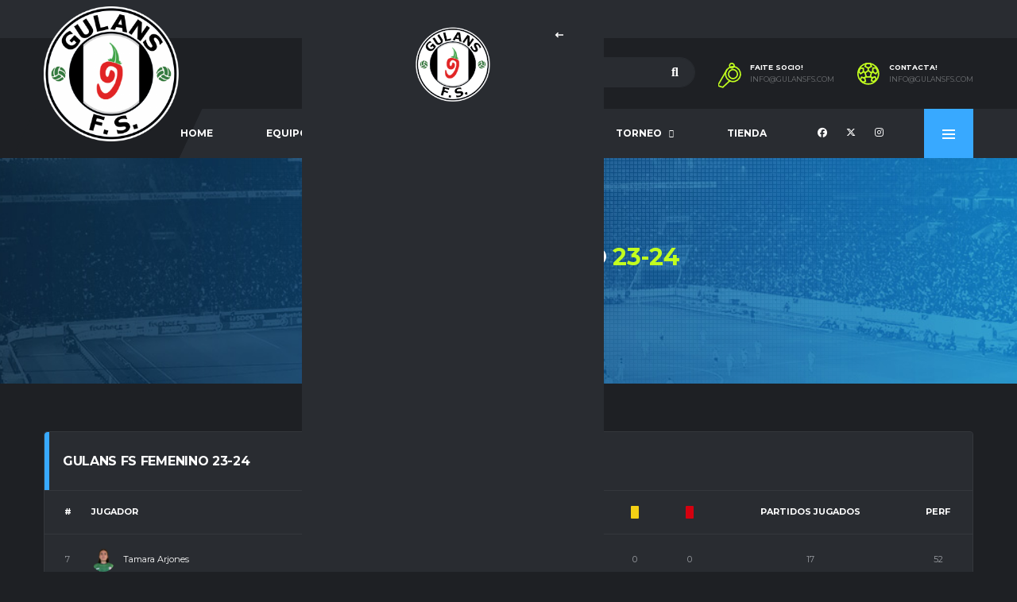

--- FILE ---
content_type: text/html; charset=UTF-8
request_url: https://gulansfs.com/list/gulans-fs-femenino-23-24/
body_size: 18956
content:
<!DOCTYPE html>
<html dir="ltr" lang="es" xmlns:og="http://opengraphprotocol.org/schema/" xmlns:fb="http://www.facebook.com/2008/fbml" prefix="og: https://ogp.me/ns#">
<head>
<meta charset="UTF-8">
<meta http-equiv="X-UA-Compatible" content="IE=edge">
<meta name="viewport" content="width=device-width, initial-scale=1, shrink-to-fit=no">
<link rel="profile" href="http://gmpg.org/xfn/11">

<title>Gulans FS Femenino 23-24 - Gulans FS</title>

		<!-- All in One SEO 4.8.7 - aioseo.com -->
	<meta name="robots" content="max-image-preview:large" />
	<meta name="author" content="admin"/>
	<link rel="canonical" href="https://gulansfs.com/list/gulans-fs-femenino-23-24/" />
	<meta name="generator" content="All in One SEO (AIOSEO) 4.8.7" />
		<meta property="og:locale" content="es_ES" />
		<meta property="og:site_name" content="Gulans FS - Guláns Fútbol Sala" />
		<meta property="og:type" content="article" />
		<meta property="og:title" content="Gulans FS Femenino 23-24 - Gulans FS" />
		<meta property="og:url" content="https://gulansfs.com/list/gulans-fs-femenino-23-24/" />
		<meta property="article:published_time" content="2023-08-17T12:22:20+00:00" />
		<meta property="article:modified_time" content="2023-08-17T12:22:20+00:00" />
		<meta name="twitter:card" content="summary_large_image" />
		<meta name="twitter:title" content="Gulans FS Femenino 23-24 - Gulans FS" />
		<script type="application/ld+json" class="aioseo-schema">
			{"@context":"https:\/\/schema.org","@graph":[{"@type":"BreadcrumbList","@id":"https:\/\/gulansfs.com\/list\/gulans-fs-femenino-23-24\/#breadcrumblist","itemListElement":[{"@type":"ListItem","@id":"https:\/\/gulansfs.com#listItem","position":1,"name":"Home","item":"https:\/\/gulansfs.com","nextItem":{"@type":"ListItem","@id":"https:\/\/gulansfs.com\/league\/senior-femenino-segunda-autonomica-f-s\/#listItem","name":"SENIOR FEMENINO - SEGUNDA FUTGAL F.S"}},{"@type":"ListItem","@id":"https:\/\/gulansfs.com\/league\/senior-femenino-segunda-autonomica-f-s\/#listItem","position":2,"name":"SENIOR FEMENINO - SEGUNDA FUTGAL F.S","item":"https:\/\/gulansfs.com\/league\/senior-femenino-segunda-autonomica-f-s\/","nextItem":{"@type":"ListItem","@id":"https:\/\/gulansfs.com\/list\/gulans-fs-femenino-23-24\/#listItem","name":"Gulans FS Femenino 23-24"},"previousItem":{"@type":"ListItem","@id":"https:\/\/gulansfs.com#listItem","name":"Home"}},{"@type":"ListItem","@id":"https:\/\/gulansfs.com\/list\/gulans-fs-femenino-23-24\/#listItem","position":3,"name":"Gulans FS Femenino 23-24","previousItem":{"@type":"ListItem","@id":"https:\/\/gulansfs.com\/league\/senior-femenino-segunda-autonomica-f-s\/#listItem","name":"SENIOR FEMENINO - SEGUNDA FUTGAL F.S"}}]},{"@type":"Organization","@id":"https:\/\/gulansfs.com\/#organization","name":"Gulans FS","description":"Gul\u00e1ns F\u00fatbol Sala","url":"https:\/\/gulansfs.com\/"},{"@type":"Person","@id":"https:\/\/gulansfs.com\/author\/admin\/#author","url":"https:\/\/gulansfs.com\/author\/admin\/","name":"admin","image":{"@type":"ImageObject","@id":"https:\/\/gulansfs.com\/list\/gulans-fs-femenino-23-24\/#authorImage","url":"https:\/\/secure.gravatar.com\/avatar\/1a9bfe2c25d9e9877a5d137bd1f905708ae3bac8b316a898a040d1e44c7a7c25?s=96&d=mm&r=g","width":96,"height":96,"caption":"admin"}},{"@type":"WebPage","@id":"https:\/\/gulansfs.com\/list\/gulans-fs-femenino-23-24\/#webpage","url":"https:\/\/gulansfs.com\/list\/gulans-fs-femenino-23-24\/","name":"Gulans FS Femenino 23-24 - Gulans FS","inLanguage":"es-ES","isPartOf":{"@id":"https:\/\/gulansfs.com\/#website"},"breadcrumb":{"@id":"https:\/\/gulansfs.com\/list\/gulans-fs-femenino-23-24\/#breadcrumblist"},"author":{"@id":"https:\/\/gulansfs.com\/author\/admin\/#author"},"creator":{"@id":"https:\/\/gulansfs.com\/author\/admin\/#author"},"datePublished":"2023-08-17T12:22:20+00:00","dateModified":"2023-08-17T12:22:20+00:00"},{"@type":"WebSite","@id":"https:\/\/gulansfs.com\/#website","url":"https:\/\/gulansfs.com\/","name":"Gulans FS","description":"Gul\u00e1ns F\u00fatbol Sala","inLanguage":"es-ES","publisher":{"@id":"https:\/\/gulansfs.com\/#organization"}}]}
		</script>
		<!-- All in One SEO -->

<link rel="preconnect" href="https://fonts.googleapis.com"><link rel="preconnect" href="https://fonts.gstatic.com" crossorigin><link rel='dns-prefetch' href='//fonts.googleapis.com' />
<link rel='preconnect' href='https://fonts.gstatic.com' crossorigin />
<link rel="alternate" type="application/rss+xml" title="Gulans FS &raquo; Feed" href="https://gulansfs.com/feed/" />
<link rel="alternate" type="application/rss+xml" title="Gulans FS &raquo; Feed de los comentarios" href="https://gulansfs.com/comments/feed/" />
<link rel="alternate" title="oEmbed (JSON)" type="application/json+oembed" href="https://gulansfs.com/wp-json/oembed/1.0/embed?url=https%3A%2F%2Fgulansfs.com%2Flist%2Fgulans-fs-femenino-23-24%2F" />
<link rel="alternate" title="oEmbed (XML)" type="text/xml+oembed" href="https://gulansfs.com/wp-json/oembed/1.0/embed?url=https%3A%2F%2Fgulansfs.com%2Flist%2Fgulans-fs-femenino-23-24%2F&#038;format=xml" />
		<!-- This site uses the Google Analytics by MonsterInsights plugin v9.8.0 - Using Analytics tracking - https://www.monsterinsights.com/ -->
		<!-- Nota: MonsterInsights no está actualmente configurado en este sitio. El dueño del sitio necesita identificarse usando su cuenta de Google Analytics en el panel de ajustes de MonsterInsights. -->
					<!-- No tracking code set -->
				<!-- / Google Analytics by MonsterInsights -->
		<style id='wp-img-auto-sizes-contain-inline-css'>
img:is([sizes=auto i],[sizes^="auto," i]){contain-intrinsic-size:3000px 1500px}
/*# sourceURL=wp-img-auto-sizes-contain-inline-css */
</style>
<link rel='stylesheet' id='sbi_styles-css' href='https://gulansfs.com/wp-content/plugins/instagram-feed/css/sbi-styles.min.css?ver=6.9.1' media='all' />
<style id='wp-emoji-styles-inline-css'>

	img.wp-smiley, img.emoji {
		display: inline !important;
		border: none !important;
		box-shadow: none !important;
		height: 1em !important;
		width: 1em !important;
		margin: 0 0.07em !important;
		vertical-align: -0.1em !important;
		background: none !important;
		padding: 0 !important;
	}
/*# sourceURL=wp-emoji-styles-inline-css */
</style>
<style id='wp-block-library-inline-css'>
:root{--wp-block-synced-color:#7a00df;--wp-block-synced-color--rgb:122,0,223;--wp-bound-block-color:var(--wp-block-synced-color);--wp-editor-canvas-background:#ddd;--wp-admin-theme-color:#007cba;--wp-admin-theme-color--rgb:0,124,186;--wp-admin-theme-color-darker-10:#006ba1;--wp-admin-theme-color-darker-10--rgb:0,107,160.5;--wp-admin-theme-color-darker-20:#005a87;--wp-admin-theme-color-darker-20--rgb:0,90,135;--wp-admin-border-width-focus:2px}@media (min-resolution:192dpi){:root{--wp-admin-border-width-focus:1.5px}}.wp-element-button{cursor:pointer}:root .has-very-light-gray-background-color{background-color:#eee}:root .has-very-dark-gray-background-color{background-color:#313131}:root .has-very-light-gray-color{color:#eee}:root .has-very-dark-gray-color{color:#313131}:root .has-vivid-green-cyan-to-vivid-cyan-blue-gradient-background{background:linear-gradient(135deg,#00d084,#0693e3)}:root .has-purple-crush-gradient-background{background:linear-gradient(135deg,#34e2e4,#4721fb 50%,#ab1dfe)}:root .has-hazy-dawn-gradient-background{background:linear-gradient(135deg,#faaca8,#dad0ec)}:root .has-subdued-olive-gradient-background{background:linear-gradient(135deg,#fafae1,#67a671)}:root .has-atomic-cream-gradient-background{background:linear-gradient(135deg,#fdd79a,#004a59)}:root .has-nightshade-gradient-background{background:linear-gradient(135deg,#330968,#31cdcf)}:root .has-midnight-gradient-background{background:linear-gradient(135deg,#020381,#2874fc)}:root{--wp--preset--font-size--normal:16px;--wp--preset--font-size--huge:42px}.has-regular-font-size{font-size:1em}.has-larger-font-size{font-size:2.625em}.has-normal-font-size{font-size:var(--wp--preset--font-size--normal)}.has-huge-font-size{font-size:var(--wp--preset--font-size--huge)}.has-text-align-center{text-align:center}.has-text-align-left{text-align:left}.has-text-align-right{text-align:right}.has-fit-text{white-space:nowrap!important}#end-resizable-editor-section{display:none}.aligncenter{clear:both}.items-justified-left{justify-content:flex-start}.items-justified-center{justify-content:center}.items-justified-right{justify-content:flex-end}.items-justified-space-between{justify-content:space-between}.screen-reader-text{border:0;clip-path:inset(50%);height:1px;margin:-1px;overflow:hidden;padding:0;position:absolute;width:1px;word-wrap:normal!important}.screen-reader-text:focus{background-color:#ddd;clip-path:none;color:#444;display:block;font-size:1em;height:auto;left:5px;line-height:normal;padding:15px 23px 14px;text-decoration:none;top:5px;width:auto;z-index:100000}html :where(.has-border-color){border-style:solid}html :where([style*=border-top-color]){border-top-style:solid}html :where([style*=border-right-color]){border-right-style:solid}html :where([style*=border-bottom-color]){border-bottom-style:solid}html :where([style*=border-left-color]){border-left-style:solid}html :where([style*=border-width]){border-style:solid}html :where([style*=border-top-width]){border-top-style:solid}html :where([style*=border-right-width]){border-right-style:solid}html :where([style*=border-bottom-width]){border-bottom-style:solid}html :where([style*=border-left-width]){border-left-style:solid}html :where(img[class*=wp-image-]){height:auto;max-width:100%}:where(figure){margin:0 0 1em}html :where(.is-position-sticky){--wp-admin--admin-bar--position-offset:var(--wp-admin--admin-bar--height,0px)}@media screen and (max-width:600px){html :where(.is-position-sticky){--wp-admin--admin-bar--position-offset:0px}}

/*# sourceURL=wp-block-library-inline-css */
</style><style id='global-styles-inline-css'>
:root{--wp--preset--aspect-ratio--square: 1;--wp--preset--aspect-ratio--4-3: 4/3;--wp--preset--aspect-ratio--3-4: 3/4;--wp--preset--aspect-ratio--3-2: 3/2;--wp--preset--aspect-ratio--2-3: 2/3;--wp--preset--aspect-ratio--16-9: 16/9;--wp--preset--aspect-ratio--9-16: 9/16;--wp--preset--color--black: #000000;--wp--preset--color--cyan-bluish-gray: #abb8c3;--wp--preset--color--white: #ffffff;--wp--preset--color--pale-pink: #f78da7;--wp--preset--color--vivid-red: #cf2e2e;--wp--preset--color--luminous-vivid-orange: #ff6900;--wp--preset--color--luminous-vivid-amber: #fcb900;--wp--preset--color--light-green-cyan: #7bdcb5;--wp--preset--color--vivid-green-cyan: #00d084;--wp--preset--color--pale-cyan-blue: #8ed1fc;--wp--preset--color--vivid-cyan-blue: #0693e3;--wp--preset--color--vivid-purple: #9b51e0;--wp--preset--gradient--vivid-cyan-blue-to-vivid-purple: linear-gradient(135deg,rgb(6,147,227) 0%,rgb(155,81,224) 100%);--wp--preset--gradient--light-green-cyan-to-vivid-green-cyan: linear-gradient(135deg,rgb(122,220,180) 0%,rgb(0,208,130) 100%);--wp--preset--gradient--luminous-vivid-amber-to-luminous-vivid-orange: linear-gradient(135deg,rgb(252,185,0) 0%,rgb(255,105,0) 100%);--wp--preset--gradient--luminous-vivid-orange-to-vivid-red: linear-gradient(135deg,rgb(255,105,0) 0%,rgb(207,46,46) 100%);--wp--preset--gradient--very-light-gray-to-cyan-bluish-gray: linear-gradient(135deg,rgb(238,238,238) 0%,rgb(169,184,195) 100%);--wp--preset--gradient--cool-to-warm-spectrum: linear-gradient(135deg,rgb(74,234,220) 0%,rgb(151,120,209) 20%,rgb(207,42,186) 40%,rgb(238,44,130) 60%,rgb(251,105,98) 80%,rgb(254,248,76) 100%);--wp--preset--gradient--blush-light-purple: linear-gradient(135deg,rgb(255,206,236) 0%,rgb(152,150,240) 100%);--wp--preset--gradient--blush-bordeaux: linear-gradient(135deg,rgb(254,205,165) 0%,rgb(254,45,45) 50%,rgb(107,0,62) 100%);--wp--preset--gradient--luminous-dusk: linear-gradient(135deg,rgb(255,203,112) 0%,rgb(199,81,192) 50%,rgb(65,88,208) 100%);--wp--preset--gradient--pale-ocean: linear-gradient(135deg,rgb(255,245,203) 0%,rgb(182,227,212) 50%,rgb(51,167,181) 100%);--wp--preset--gradient--electric-grass: linear-gradient(135deg,rgb(202,248,128) 0%,rgb(113,206,126) 100%);--wp--preset--gradient--midnight: linear-gradient(135deg,rgb(2,3,129) 0%,rgb(40,116,252) 100%);--wp--preset--font-size--small: 13px;--wp--preset--font-size--medium: 20px;--wp--preset--font-size--large: 36px;--wp--preset--font-size--x-large: 42px;--wp--preset--spacing--20: 0.44rem;--wp--preset--spacing--30: 0.67rem;--wp--preset--spacing--40: 1rem;--wp--preset--spacing--50: 1.5rem;--wp--preset--spacing--60: 2.25rem;--wp--preset--spacing--70: 3.38rem;--wp--preset--spacing--80: 5.06rem;--wp--preset--shadow--natural: 6px 6px 9px rgba(0, 0, 0, 0.2);--wp--preset--shadow--deep: 12px 12px 50px rgba(0, 0, 0, 0.4);--wp--preset--shadow--sharp: 6px 6px 0px rgba(0, 0, 0, 0.2);--wp--preset--shadow--outlined: 6px 6px 0px -3px rgb(255, 255, 255), 6px 6px rgb(0, 0, 0);--wp--preset--shadow--crisp: 6px 6px 0px rgb(0, 0, 0);}:where(.is-layout-flex){gap: 0.5em;}:where(.is-layout-grid){gap: 0.5em;}body .is-layout-flex{display: flex;}.is-layout-flex{flex-wrap: wrap;align-items: center;}.is-layout-flex > :is(*, div){margin: 0;}body .is-layout-grid{display: grid;}.is-layout-grid > :is(*, div){margin: 0;}:where(.wp-block-columns.is-layout-flex){gap: 2em;}:where(.wp-block-columns.is-layout-grid){gap: 2em;}:where(.wp-block-post-template.is-layout-flex){gap: 1.25em;}:where(.wp-block-post-template.is-layout-grid){gap: 1.25em;}.has-black-color{color: var(--wp--preset--color--black) !important;}.has-cyan-bluish-gray-color{color: var(--wp--preset--color--cyan-bluish-gray) !important;}.has-white-color{color: var(--wp--preset--color--white) !important;}.has-pale-pink-color{color: var(--wp--preset--color--pale-pink) !important;}.has-vivid-red-color{color: var(--wp--preset--color--vivid-red) !important;}.has-luminous-vivid-orange-color{color: var(--wp--preset--color--luminous-vivid-orange) !important;}.has-luminous-vivid-amber-color{color: var(--wp--preset--color--luminous-vivid-amber) !important;}.has-light-green-cyan-color{color: var(--wp--preset--color--light-green-cyan) !important;}.has-vivid-green-cyan-color{color: var(--wp--preset--color--vivid-green-cyan) !important;}.has-pale-cyan-blue-color{color: var(--wp--preset--color--pale-cyan-blue) !important;}.has-vivid-cyan-blue-color{color: var(--wp--preset--color--vivid-cyan-blue) !important;}.has-vivid-purple-color{color: var(--wp--preset--color--vivid-purple) !important;}.has-black-background-color{background-color: var(--wp--preset--color--black) !important;}.has-cyan-bluish-gray-background-color{background-color: var(--wp--preset--color--cyan-bluish-gray) !important;}.has-white-background-color{background-color: var(--wp--preset--color--white) !important;}.has-pale-pink-background-color{background-color: var(--wp--preset--color--pale-pink) !important;}.has-vivid-red-background-color{background-color: var(--wp--preset--color--vivid-red) !important;}.has-luminous-vivid-orange-background-color{background-color: var(--wp--preset--color--luminous-vivid-orange) !important;}.has-luminous-vivid-amber-background-color{background-color: var(--wp--preset--color--luminous-vivid-amber) !important;}.has-light-green-cyan-background-color{background-color: var(--wp--preset--color--light-green-cyan) !important;}.has-vivid-green-cyan-background-color{background-color: var(--wp--preset--color--vivid-green-cyan) !important;}.has-pale-cyan-blue-background-color{background-color: var(--wp--preset--color--pale-cyan-blue) !important;}.has-vivid-cyan-blue-background-color{background-color: var(--wp--preset--color--vivid-cyan-blue) !important;}.has-vivid-purple-background-color{background-color: var(--wp--preset--color--vivid-purple) !important;}.has-black-border-color{border-color: var(--wp--preset--color--black) !important;}.has-cyan-bluish-gray-border-color{border-color: var(--wp--preset--color--cyan-bluish-gray) !important;}.has-white-border-color{border-color: var(--wp--preset--color--white) !important;}.has-pale-pink-border-color{border-color: var(--wp--preset--color--pale-pink) !important;}.has-vivid-red-border-color{border-color: var(--wp--preset--color--vivid-red) !important;}.has-luminous-vivid-orange-border-color{border-color: var(--wp--preset--color--luminous-vivid-orange) !important;}.has-luminous-vivid-amber-border-color{border-color: var(--wp--preset--color--luminous-vivid-amber) !important;}.has-light-green-cyan-border-color{border-color: var(--wp--preset--color--light-green-cyan) !important;}.has-vivid-green-cyan-border-color{border-color: var(--wp--preset--color--vivid-green-cyan) !important;}.has-pale-cyan-blue-border-color{border-color: var(--wp--preset--color--pale-cyan-blue) !important;}.has-vivid-cyan-blue-border-color{border-color: var(--wp--preset--color--vivid-cyan-blue) !important;}.has-vivid-purple-border-color{border-color: var(--wp--preset--color--vivid-purple) !important;}.has-vivid-cyan-blue-to-vivid-purple-gradient-background{background: var(--wp--preset--gradient--vivid-cyan-blue-to-vivid-purple) !important;}.has-light-green-cyan-to-vivid-green-cyan-gradient-background{background: var(--wp--preset--gradient--light-green-cyan-to-vivid-green-cyan) !important;}.has-luminous-vivid-amber-to-luminous-vivid-orange-gradient-background{background: var(--wp--preset--gradient--luminous-vivid-amber-to-luminous-vivid-orange) !important;}.has-luminous-vivid-orange-to-vivid-red-gradient-background{background: var(--wp--preset--gradient--luminous-vivid-orange-to-vivid-red) !important;}.has-very-light-gray-to-cyan-bluish-gray-gradient-background{background: var(--wp--preset--gradient--very-light-gray-to-cyan-bluish-gray) !important;}.has-cool-to-warm-spectrum-gradient-background{background: var(--wp--preset--gradient--cool-to-warm-spectrum) !important;}.has-blush-light-purple-gradient-background{background: var(--wp--preset--gradient--blush-light-purple) !important;}.has-blush-bordeaux-gradient-background{background: var(--wp--preset--gradient--blush-bordeaux) !important;}.has-luminous-dusk-gradient-background{background: var(--wp--preset--gradient--luminous-dusk) !important;}.has-pale-ocean-gradient-background{background: var(--wp--preset--gradient--pale-ocean) !important;}.has-electric-grass-gradient-background{background: var(--wp--preset--gradient--electric-grass) !important;}.has-midnight-gradient-background{background: var(--wp--preset--gradient--midnight) !important;}.has-small-font-size{font-size: var(--wp--preset--font-size--small) !important;}.has-medium-font-size{font-size: var(--wp--preset--font-size--medium) !important;}.has-large-font-size{font-size: var(--wp--preset--font-size--large) !important;}.has-x-large-font-size{font-size: var(--wp--preset--font-size--x-large) !important;}
/*# sourceURL=global-styles-inline-css */
</style>

<style id='classic-theme-styles-inline-css'>
/*! This file is auto-generated */
.wp-block-button__link{color:#fff;background-color:#32373c;border-radius:9999px;box-shadow:none;text-decoration:none;padding:calc(.667em + 2px) calc(1.333em + 2px);font-size:1.125em}.wp-block-file__button{background:#32373c;color:#fff;text-decoration:none}
/*# sourceURL=/wp-includes/css/classic-themes.min.css */
</style>
<link rel='stylesheet' id='contact-form-7-css' href='https://gulansfs.com/wp-content/plugins/contact-form-7/includes/css/styles.css?ver=6.1.2' media='all' />
<link rel='stylesheet' id='dashicons-css' href='https://gulansfs.com/wp-includes/css/dashicons.min.css?ver=6.9' media='all' />
<link rel='stylesheet' id='sportspress-general-css' href='//gulansfs.com/wp-content/plugins/sportspress/assets/css/sportspress.css?ver=2.7.26' media='all' />
<link rel='stylesheet' id='sportspress-icons-css' href='//gulansfs.com/wp-content/plugins/sportspress/assets/css/icons.css?ver=2.7.26' media='all' />
<link rel='stylesheet' id='bootstrap-css' href='https://gulansfs.com/wp-content/themes/alchemists/assets/vendor/bootstrap/css/bootstrap.min.css?ver=4.5.3' media='all' />
<link rel='stylesheet' id='fontawesome-css' href='https://gulansfs.com/wp-content/themes/alchemists/assets/fonts/font-awesome/css/all.min.css?ver=6.6.0' media='all' />
<link rel='stylesheet' id='simpleicons-css' href='https://gulansfs.com/wp-content/themes/alchemists/assets/fonts/simple-line-icons/css/simple-line-icons.css?ver=2.4.0' media='all' />
<link rel='stylesheet' id='magnificpopup-css' href='https://gulansfs.com/wp-content/themes/alchemists/assets/vendor/magnific-popup/dist/magnific-popup.css?ver=1.1.0' media='all' />
<link rel='stylesheet' id='slick-css' href='https://gulansfs.com/wp-content/themes/alchemists/assets/vendor/slick/slick.css?ver=1.9.0' media='all' />
<link rel='stylesheet' id='alchemists-style-css' href='https://gulansfs.com/wp-content/themes/alchemists/assets/css/style-soccer.css?ver=4.6.1' media='all' />
<link rel='stylesheet' id='alchemists-info-css' href='https://gulansfs.com/wp-content/themes/alchemists/style.css?ver=4.6.1' media='all' />
<link rel='stylesheet' id='alchemists-sportspress-css' href='https://gulansfs.com/wp-content/themes/alchemists/assets/css/sportspress-soccer.css?ver=4.6.1' media='all' />
<link rel='stylesheet' id='alchemists-fonts-css' href='https://fonts.googleapis.com/css2?family=Source+Sans+3:wght@400;700&#038;family=Montserrat:wght@400;700&#038;display=swap' media='all' />
<link rel='stylesheet' id='df-compiled-css' href='https://gulansfs.com/wp-content/uploads/wp-scss-cache/df-compiled.css?ver=1759841281' media='all' />
<link rel='stylesheet' id='df-compiled-sportspress-css' href='https://gulansfs.com/wp-content/uploads/wp-scss-cache/df-compiled-sportspress.css?ver=1759841281' media='all' />
<link rel="preload" as="style" href="https://fonts.googleapis.com/css?family=Montserrat&#038;display=swap&#038;ver=1760618717" /><link rel="stylesheet" href="https://fonts.googleapis.com/css?family=Montserrat&#038;display=swap&#038;ver=1760618717" media="print" onload="this.media='all'"><noscript><link rel="stylesheet" href="https://fonts.googleapis.com/css?family=Montserrat&#038;display=swap&#038;ver=1760618717" /></noscript><style type="text/css"></style><script src="https://gulansfs.com/wp-includes/js/jquery/jquery.min.js?ver=3.7.1" id="jquery-core-js"></script>
<script src="https://gulansfs.com/wp-includes/js/jquery/jquery-migrate.min.js?ver=3.4.1" id="jquery-migrate-js"></script>
<script id="simple-likes-public-js-js-extra">
var simpleLikes = {"ajaxurl":"https://gulansfs.com/wp-admin/admin-ajax.php","like":"Like","unlike":"Unlike"};
//# sourceURL=simple-likes-public-js-js-extra
</script>
<script src="https://gulansfs.com/wp-content/plugins/alc-advanced-posts/post-like-system/js/simple-likes-public-min.js?ver=0.5" id="simple-likes-public-js-js"></script>
<link rel="https://api.w.org/" href="https://gulansfs.com/wp-json/" /><link rel="alternate" title="JSON" type="application/json" href="https://gulansfs.com/wp-json/wp/v2/lists/2153" /><link rel="EditURI" type="application/rsd+xml" title="RSD" href="https://gulansfs.com/xmlrpc.php?rsd" />
<meta name="generator" content="WordPress 6.9" />
<meta name="generator" content="SportsPress 2.7.26" />
<link rel='shortlink' href='https://gulansfs.com/?p=2153' />
<meta name="generator" content="Redux 4.5.8" /><!-- Custom CSS--><style type="text/css">
.header-logo__img {max-width:170px; width:170px;}.player-info__team-logo { opacity: 0.1; }.sponsors__item img { opacity: 0.2; }.sponsors__item img:hover { opacity: 1.0; }</style>
<link rel="canonical" href="https://gulansfs.com/list/gulans-fs-femenino-23-24/" />
<style type="text/css" id="breadcrumb-trail-css">.breadcrumbs .trail-browse,.breadcrumbs .trail-items,.breadcrumbs .trail-items li {display: inline-block;margin:0;padding: 0;border:none;background:transparent;text-indent: 0;}.breadcrumbs .trail-browse {font-size: inherit;font-style:inherit;font-weight: inherit;color: inherit;}.breadcrumbs .trail-items {list-style: none;}.trail-items li::after {content: "\002F";padding: 0 0.5em;}.trail-items li:last-of-type::after {display: none;}</style>
<meta name="generator" content="Powered by WPBakery Page Builder - drag and drop page builder for WordPress."/>
<meta name="generator" content="Powered by Slider Revolution 6.5.25 - responsive, Mobile-Friendly Slider Plugin for WordPress with comfortable drag and drop interface." />
<link rel="icon" href="https://gulansfs.com/wp-content/uploads/2022/10/cropped-ESCUDO-32x32.png" sizes="32x32" />
<link rel="icon" href="https://gulansfs.com/wp-content/uploads/2022/10/cropped-ESCUDO-192x192.png" sizes="192x192" />
<link rel="apple-touch-icon" href="https://gulansfs.com/wp-content/uploads/2022/10/cropped-ESCUDO-180x180.png" />
<meta name="msapplication-TileImage" content="https://gulansfs.com/wp-content/uploads/2022/10/cropped-ESCUDO-270x270.png" />
<script>function setREVStartSize(e){
			//window.requestAnimationFrame(function() {
				window.RSIW = window.RSIW===undefined ? window.innerWidth : window.RSIW;
				window.RSIH = window.RSIH===undefined ? window.innerHeight : window.RSIH;
				try {
					var pw = document.getElementById(e.c).parentNode.offsetWidth,
						newh;
					pw = pw===0 || isNaN(pw) || (e.l=="fullwidth" || e.layout=="fullwidth") ? window.RSIW : pw;
					e.tabw = e.tabw===undefined ? 0 : parseInt(e.tabw);
					e.thumbw = e.thumbw===undefined ? 0 : parseInt(e.thumbw);
					e.tabh = e.tabh===undefined ? 0 : parseInt(e.tabh);
					e.thumbh = e.thumbh===undefined ? 0 : parseInt(e.thumbh);
					e.tabhide = e.tabhide===undefined ? 0 : parseInt(e.tabhide);
					e.thumbhide = e.thumbhide===undefined ? 0 : parseInt(e.thumbhide);
					e.mh = e.mh===undefined || e.mh=="" || e.mh==="auto" ? 0 : parseInt(e.mh,0);
					if(e.layout==="fullscreen" || e.l==="fullscreen")
						newh = Math.max(e.mh,window.RSIH);
					else{
						e.gw = Array.isArray(e.gw) ? e.gw : [e.gw];
						for (var i in e.rl) if (e.gw[i]===undefined || e.gw[i]===0) e.gw[i] = e.gw[i-1];
						e.gh = e.el===undefined || e.el==="" || (Array.isArray(e.el) && e.el.length==0)? e.gh : e.el;
						e.gh = Array.isArray(e.gh) ? e.gh : [e.gh];
						for (var i in e.rl) if (e.gh[i]===undefined || e.gh[i]===0) e.gh[i] = e.gh[i-1];
											
						var nl = new Array(e.rl.length),
							ix = 0,
							sl;
						e.tabw = e.tabhide>=pw ? 0 : e.tabw;
						e.thumbw = e.thumbhide>=pw ? 0 : e.thumbw;
						e.tabh = e.tabhide>=pw ? 0 : e.tabh;
						e.thumbh = e.thumbhide>=pw ? 0 : e.thumbh;
						for (var i in e.rl) nl[i] = e.rl[i]<window.RSIW ? 0 : e.rl[i];
						sl = nl[0];
						for (var i in nl) if (sl>nl[i] && nl[i]>0) { sl = nl[i]; ix=i;}
						var m = pw>(e.gw[ix]+e.tabw+e.thumbw) ? 1 : (pw-(e.tabw+e.thumbw)) / (e.gw[ix]);
						newh =  (e.gh[ix] * m) + (e.tabh + e.thumbh);
					}
					var el = document.getElementById(e.c);
					if (el!==null && el) el.style.height = newh+"px";
					el = document.getElementById(e.c+"_wrapper");
					if (el!==null && el) {
						el.style.height = newh+"px";
						el.style.display = "block";
					}
				} catch(e){
					console.log("Failure at Presize of Slider:" + e)
				}
			//});
		  };</script>
<style id="alchemists_data-dynamic-css" title="dynamic-css" class="redux-options-output">.hero-unit{background-color:#27313b;background-repeat:no-repeat;background-attachment:inherit;background-position:center top;background-image:url('http://alchemists-wp.dan-fisher.com/soccer-dark/wp-content/themes/alchemists/assets/images/header_bg.jpg');background-size:cover;}body{background-color:#1e2024;}.footer-widgets{background-color:#191b1e;}</style><noscript><style> .wpb_animate_when_almost_visible { opacity: 1; }</style></noscript><style id='sportspress-style-inline-playerlist_6972902618cf6-inline-css'>
/* 
		Max width before this PARTICULAR table gets nasty
		This query will take effect for any screen smaller than 760px
		and also iPads specifically.
		*/
		@media 
		only screen and (max-width: 800px) {
		
			/* Force table to not be like tables anymore */
			table.playerlist_6972902618cf6, table.playerlist_6972902618cf6 thead, table.playerlist_6972902618cf6 tfoot, table.playerlist_6972902618cf6 tbody, table.playerlist_6972902618cf6 th, table.playerlist_6972902618cf6 td, table.playerlist_6972902618cf6 tr { 
				display: block; 
			}
			
			/* Hide table headers (but not display: none;, for accessibility) */
			table.playerlist_6972902618cf6 thead tr { 
				position: absolute;
				top: -9999px;
				left: -9999px;
			}

			/* Add subtle border to table rows */
			table.playerlist_6972902618cf6 tbody tr { 
				border-top: 1px solid rgba(0, 0, 0, 0.1);
			}

			.sp-data-table .data-number, .sp-data-table .data-rank {
				width: auto !important;
			}
			
			.sp-data-table th,
			.sp-data-table td {
				text-align: center !important;
			}
			
			table.playerlist_6972902618cf6 td { 
				/* Behave  like a "row" */
				border: none;
				position: relative;
				padding-left: 50%;
				vertical-align: middle;
			}
			
			table.playerlist_6972902618cf6 td:before { 
				/* Now like a table header */
				position: absolute;
				/* Label the data */
				content: attr(data-label);
				/* Top/left values mimic padding */
				top: 6px;
				left: 6px;
				width: 45%; 
				padding-right: 10px; 
				white-space: nowrap;
			}
		}
			
/*# sourceURL=sportspress-style-inline-playerlist_6972902618cf6-inline-css */
</style>
<link rel='stylesheet' id='rs-plugin-settings-css' href='https://gulansfs.com/wp-content/plugins/revslider/public/assets/css/rs6.css?ver=6.5.25' media='all' />
<style id='rs-plugin-settings-inline-css'>
#rs-demo-id {}
/*# sourceURL=rs-plugin-settings-inline-css */
</style>
</head>

<body class="wp-singular sp_list-template-default single single-sp_list postid-2153 wp-custom-logo wp-theme-alchemists sportspress sportspress-page template-soccer alc-is-activated wpb-js-composer js-comp-ver-6.9.0 vc_responsive">

	
				<div id="js-preloader-overlay" class="preloader-overlay">
				<div id="js-preloader" class="preloader" ></div>
			</div>
		
	<div class="site-wrapper">
		<div class="site-overlay"></div>

		
<div class="header-mobile clearfix" id="header-mobile">
	<div class="header-mobile__logo">
		<a href="https://gulansfs.com/" rel="home">
							<img src="https://gulansfs.com/wp-content/uploads/2022/10/ESCUDO-e1664927951626.png"  srcset="https://gulansfs.com/wp-content/uploads/2022/10/ESCUDO-e1664927951626.png 2x"  class="header-mobile__logo-img" alt="Gulans FS">
					</a>
	</div>
	<div class="header-mobile__inner">
		<a id="header-mobile__toggle" class="burger-menu-icon" href="#"><span class="burger-menu-icon__line"></span></a>

		<div class="header-mobile__secondary">
							<span class="header-mobile__search-icon" id="header-mobile__search-icon"></span>
			
						<span class="header-mobile-pushy-panel__toggle">
				<i class="fas fa-ellipsis-v"></i>
			</span>
					</div>
	</div>
</div>

			<!-- Header Desktop -->
			<header class="header header--layout-1">

				
<div class="header__top-bar clearfix">
	<div class="container">
		<div class="header__top-bar-inner">
					</div>

	</div>
</div>

	<div class="header__secondary">
		<div class="container">
			<div class="header__secondary-inner">

				
		<div class="header-search-form">
			<form action="https://gulansfs.com/" id="mobile-search-form" class="search-form">
				<input id="s" name="s" type="text" class="form-control header-mobile__search-control" value="" placeholder="¿Qué quieres buscar...?">
				<button type="submit" class="header-mobile__search-submit"><i class="fa fa-search"></i></button>
			</form>
		</div>
<ul class="info-block info-block--header">

		<li class="info-block__item info-block__item--contact-primary">

									<svg role="img" class="df-icon df-icon--whistle">
					<use xlink:href="https://gulansfs.com/wp-content/themes/alchemists/assets/images/icons-soccer.svg#whistle"/>
				</svg>
					
		<h6 class="info-block__heading">Faite Socio!</h6>
		<a class="info-block__link" href="mailto:info@gulansfs.com">
			info@gulansfs.com		</a>
	</li>
	
		<li class="info-block__item info-block__item--contact-secondary">

		
							<svg role="img" class="df-icon df-icon--soccer-ball">
					<use xlink:href="https://gulansfs.com/wp-content/themes/alchemists/assets/images/icons-soccer.svg#soccer-ball"/>
				</svg>
					
		<h6 class="info-block__heading">
			Contacta!		</h6>
		<a class="info-block__link" href="mailto:info@gulansfs.com">
			info@gulansfs.com		</a>
	</li>
	
	
</ul>

							</div>
		</div>
	</div>

<div class="header__primary">
	<div class="container">
		<div class="header__primary-inner">

			
<!-- Header Logo -->
<div class="header-logo">
	<a href="https://gulansfs.com/" rel="home">
					<img src="https://gulansfs.com/wp-content/uploads/2022/10/ESCUDO-e1664927951626.png"  srcset="https://gulansfs.com/wp-content/uploads/2022/10/ESCUDO-e1664927951626.png 2x"  class="header-logo__img" width="1200" height="1200" alt="Gulans FS">
			</a>
</div>
<!-- Header Logo / End -->

			<!-- Main Navigation -->
			<nav class="main-nav">
				<ul id="menu-primary-menu" class="main-nav__list"><li id="menu-item-588" class="menu-item menu-item-type-post_type menu-item-object-page menu-item-home no-mega-menu"><a class="menu-item-link"  href="https://gulansfs.com/">Home</a></li>
<li id="menu-item-1133" class="menu-item menu-item-type-custom menu-item-object-custom menu-item-has-children no-mega-menu"><a class="menu-item-link"  href="#">Equipos</a>
<ul class="main-nav__sub-0 ">
	<li id="menu-item-1585" class="menu-item menu-item-type-custom menu-item-object-custom menu-item-has-children"><a class="menu-item-link"  href="http://gulansfs.com/team/gulans-futbol-sala/">Masculino</a>
	<ul class="main-nav__sub-1 ">
		<li id="menu-item-1586" class="menu-item menu-item-type-custom menu-item-object-custom"><a class="menu-item-link"  href="http://gulansfs.com/team/gulans-futbol-sala/roster/">Plantilla</a></li>
		<li id="menu-item-1589" class="menu-item menu-item-type-custom menu-item-object-custom"><a class="menu-item-link"  href="http://gulansfs.com/team/gulans-futbol-sala/results/">Último Resultados</a></li>
		<li id="menu-item-1590" class="menu-item menu-item-type-custom menu-item-object-custom"><a class="menu-item-link"  href="http://gulansfs.com/team/gulans-futbol-sala/schedule/">Calendario</a></li>
	</ul>
</li>
	<li id="menu-item-1594" class="menu-item menu-item-type-custom menu-item-object-custom menu-item-has-children"><a class="menu-item-link"  href="http://gulansfs.com/team/gulans-futbol-sala-f/">Femenino</a>
	<ul class="main-nav__sub-1 ">
		<li id="menu-item-1595" class="menu-item menu-item-type-custom menu-item-object-custom"><a class="menu-item-link"  href="http://gulansfs.com/team/gulans-futbol-sala-f/roster/">Plantilla</a></li>
		<li id="menu-item-1597" class="menu-item menu-item-type-custom menu-item-object-custom"><a class="menu-item-link"  href="http://gulansfs.com/team/gulans-futbol-sala-f/results/">Últimos Resultados</a></li>
		<li id="menu-item-1598" class="menu-item menu-item-type-custom menu-item-object-custom"><a class="menu-item-link"  href="http://gulansfs.com/team/gulans-futbol-sala-f/schedule/">Calendario</a></li>
	</ul>
</li>
</ul>
</li>
<li id="menu-item-593" class="menu-item menu-item-type-custom menu-item-object-custom has-mega-menu"><a class="menu-item-link"  href="http://gulansfs.com/news/?posts_layout=3">Blog</a></li>
<li id="menu-item-1364" class="menu-item menu-item-type-post_type menu-item-object-page has-mega-menu"><a class="menu-item-link"  href="https://gulansfs.com/sponsors/">Patrocinadores</a></li>
<li id="menu-item-2109" class="menu-item menu-item-type-custom menu-item-object-custom menu-item-has-children no-mega-menu"><a class="menu-item-link"  href="#">Torneo</a>
<ul class="main-nav__sub-0 ">
	<li id="menu-item-2150" class="menu-item menu-item-type-post_type menu-item-object-page"><a class="menu-item-link"  href="https://gulansfs.com/vtorneo/">V Torneo</a></li>
	<li id="menu-item-2140" class="menu-item menu-item-type-post_type menu-item-object-page"><a class="menu-item-link"  href="https://gulansfs.com/2126-2/">Inscripción</a></li>
	<li id="menu-item-2111" class="menu-item menu-item-type-custom menu-item-object-custom"><a class="menu-item-link"  href="http://gulansfs.com/wp-content/uploads/2024/07/REGLAMENTO-TORNEO-FUTBOL-SALA-GULANS.pdf">Reglamento</a></li>
	<li id="menu-item-2120" class="menu-item menu-item-type-post_type menu-item-object-page"><a class="menu-item-link"  href="https://gulansfs.com/historial/">Historial</a></li>
</ul>
</li>
<li id="menu-item-2171" class="menu-item menu-item-type-custom menu-item-object-custom no-mega-menu"><a class="menu-item-link"  href="https://shop.gulansfs.com/">Tienda</a></li>
</ul>
				
<!-- Social Links -->
<ul class="social-links social-links--inline social-links--main-nav">
	<li class="social-links__item"><a href="https://www.facebook.com/gulansfs" class="social-links__link" data-toggle="tooltip" data-placement="bottom" title="Facebook" target="_blank"><i class="fab fa-facebook"></i></a></li><li class="social-links__item"><a href="https://twitter.com/gulansfs" class="social-links__link" data-toggle="tooltip" data-placement="bottom" title="Twitter" target="_blank"><i class="fab fa-x-twitter"></i></a></li><li class="social-links__item"><a href="https://www.instagram.com/gulansfs/" class="social-links__link" data-toggle="tooltip" data-placement="bottom" title="Instagram" target="_blank"><i class="fab fa-instagram"></i></a></li></ul>
<!-- Social Links / End -->

								<!-- Pushy Panel Toggle -->
				<a href="#" class="pushy-panel__toggle">
					<span class="pushy-panel__line"></span>
				</a>
				<!-- Pushy Panel Toggle / Eng -->
				
			</nav>
			<!-- Main Navigation / End -->

			
					</div>
	</div>
</div>

			</header>
			<!-- Header / End -->

			
<aside class="pushy-panel pushy-panel--dark">
	<div class="pushy-panel__inner">

				<header class="pushy-panel__header">
			<div class="pushy-panel__logo">
				<a href="https://gulansfs.com/" rel="home">
											<img src="https://gulansfs.com/wp-content/themes/alchemists/assets/images/soccer/logo.png" class="pushy-panel__logo-img" srcset="https://gulansfs.com/wp-content/themes/alchemists/assets/images/soccer/logo@2x.png 2x" alt="Gulans FS">
									</a>
			</div>
		</header>
		
		<div class="pushy-panel__content">

			
				<div class="sp-widget-align-none"><div id="sportspress-countdown-5" class="widget widget--side-panel widget_sportspress widget_countdown widget_sp_countdown"></div></div><div class="sp-widget-align-none"><div id="sportspress-countdown-4" class="widget widget--side-panel widget_sportspress widget_countdown widget_sp_countdown"></div></div>
			
		</div>
		<a href="#" class="pushy-panel__back-btn"></a>
	</div>
</aside>

<!-- Page Heading
================================================== -->
<div class="page-heading page-heading--has-bg">
	<div class="container">
		<div class="row">

			
				<div class="col-lg-10 offset-lg-1">
					<h2 class='page-heading__title'>Gulans FS Femenino 23-24</h2><nav role="navigation" aria-label="Breadcrumbs" class="breadcrumb-trail breadcrumbs" itemprop="breadcrumb"><ul class="trail-items" itemscope itemtype="http://schema.org/BreadcrumbList"><meta name="numberOfItems" content="2" /><meta name="itemListOrder" content="Ascending" /><li itemprop="itemListElement" itemscope itemtype="http://schema.org/ListItem" class="trail-item trail-begin"><a href="https://gulansfs.com/" rel="home" itemprop="item"><span itemprop="name">Home</span></a><meta itemprop="position" content="1" /></li><li itemprop="itemListElement" itemscope itemtype="http://schema.org/ListItem" class="trail-item trail-end"><span itemprop="item"><span itemprop="name">Gulans FS Femenino 23-24</span></span><meta itemprop="position" content="2" /></li></ul></nav>				</div>

					</div>
	</div>
</div>

<div class="site-content" id="content">
	<div class="container">
		<div class="row">

			<div id="primary" class="content-area col-lg-12">

				<div class="sp-section-content sp-section-content-content"></div><div class="sp-section-content sp-section-content-data"><div class="card card--has-table"><header class="card__header"><h4 class="sp-table-caption">Gulans FS Femenino 23-24</h4></header><div class="card__content sp-template sp-template-player-list"><div class="table-responsive sp-table-wrapper"><table class="table table--lg team-roster-table sp-player-list sp-data-table sp-sortable-table sp-responsive-table playerlist_6972902618cf6 sp-scrollable-table sp-paginated-table" data-sp-rows="10"><thead><tr><th class="data-number">#</th><th class="data-name">Jugador</th><th class="data-age">Edad</th><th class="data-mvp">MVP</th><th class="data-asistencias">Asistencias</th><th class="data-goals"><i class="sp-icon-soccerball" title="Gol" style="color:#ffffff !important"></i> </th><th class="data-yellowcards"><i class="sp-icon-card" title="Tarjeta Amarilla" style="color:#f4d014 !important"></i> </th><th class="data-redcards"><i class="sp-icon-card" title="Tarjeta Roja" style="color:#d4000f !important"></i> </th><th class="data-appearances">Partidos Jugados</th><th class="data-perf">Perf</th></tr></thead><tbody><tr class="odd"><td class="data-number" data-label="#">7</td><td class="data-name has-photo" data-label="Jugador"><a href="https://gulansfs.com/player/tamara-arjones/"><span class="player-photo"><img decoding="async" width="40" height="40" src="https://gulansfs.com/wp-content/uploads/1995/11/f4fa4b06-cd53-44be-bba1-b8443ac04843-1-e1763997868101-40x40.webp" class="attachment-alchemists_player-xxs size-alchemists_player-xxs wp-post-image" alt="" /></span><span class="player-name">Tamara Arjones</span></a></td><td class="data-age" data-label="Edad">30</td><td class="data-mvp" data-label="MVP">4</td><td class="data-asistencias" data-label="Asistencias">0</td><td class="data-goals" data-label="Gol">5</td><td class="data-yellowcards" data-label="Tarjeta Amarilla">0</td><td class="data-redcards" data-label="Tarjeta Roja">0</td><td class="data-appearances" data-label="Partidos Jugados">17</td><td class="data-perf" data-label="Perf">52</td></tr><tr class="even"><td class="data-number" data-label="#">8</td><td class="data-name has-photo" data-label="Jugador"><a href="https://gulansfs.com/player/tania-rodriguez/"><span class="player-photo"><img decoding="async" width="40" height="40" src="https://gulansfs.com/wp-content/uploads/1987/11/2c1bf1e9-6cea-40f9-a609-d93a22807243-PhotoRoom.png-PhotoRoom-e1704904668735-40x40.png" class="attachment-alchemists_player-xxs size-alchemists_player-xxs wp-post-image" alt="" /></span><span class="player-name">Tania Rodríguez</span></a></td><td class="data-age" data-label="Edad">38</td><td class="data-mvp" data-label="MVP">1</td><td class="data-asistencias" data-label="Asistencias">0</td><td class="data-goals" data-label="Gol">0</td><td class="data-yellowcards" data-label="Tarjeta Amarilla">0</td><td class="data-redcards" data-label="Tarjeta Roja">0</td><td class="data-appearances" data-label="Partidos Jugados">12</td><td class="data-perf" data-label="Perf">17</td></tr><tr class="odd"><td class="data-number" data-label="#">8</td><td class="data-name has-photo" data-label="Jugador"><a href="https://gulansfs.com/player/naila-dominguez/"><span class="player-photo"><img decoding="async" width="40" height="40" src="https://gulansfs.com/wp-content/uploads/2006/11/WhatsApp-Image-2025-01-25-at-20.19.46-Photoroom-e1738584272384-40x40.png" class="attachment-alchemists_player-xxs size-alchemists_player-xxs wp-post-image" alt="" /></span><span class="player-name">Naila Dominguez</span></a></td><td class="data-age" data-label="Edad">19</td><td class="data-mvp" data-label="MVP">4</td><td class="data-asistencias" data-label="Asistencias">0</td><td class="data-goals" data-label="Gol">0</td><td class="data-yellowcards" data-label="Tarjeta Amarilla">0</td><td class="data-redcards" data-label="Tarjeta Roja">0</td><td class="data-appearances" data-label="Partidos Jugados">16</td><td class="data-perf" data-label="Perf">36</td></tr><tr class="even"><td class="data-number" data-label="#">9</td><td class="data-name has-photo" data-label="Jugador"><a href="https://gulansfs.com/player/ursula-lago/"><span class="player-photo"><img loading="lazy" decoding="async" width="40" height="40" src="https://gulansfs.com/wp-content/uploads/2004/08/d4ab4f84-96cf-499f-bf55-8273f3c0aefc-PhotoRoom.png-PhotoRoom-e1704904474580-40x40.png" class="attachment-alchemists_player-xxs size-alchemists_player-xxs wp-post-image" alt="" /></span><span class="player-name">Ursula Lago</span></a></td><td class="data-age" data-label="Edad">21</td><td class="data-mvp" data-label="MVP">0</td><td class="data-asistencias" data-label="Asistencias">0</td><td class="data-goals" data-label="Gol">0</td><td class="data-yellowcards" data-label="Tarjeta Amarilla">0</td><td class="data-redcards" data-label="Tarjeta Roja">0</td><td class="data-appearances" data-label="Partidos Jugados">11</td><td class="data-perf" data-label="Perf">11</td></tr><tr class="odd"><td class="data-number" data-label="#">10</td><td class="data-name has-photo" data-label="Jugador"><a href="https://gulansfs.com/player/raquel-moure/"><span class="player-photo"><img loading="lazy" decoding="async" width="40" height="40" src="https://gulansfs.com/wp-content/uploads/1999/06/WhatsApp-Image-2025-01-25-at-20.19.55-Photoroom-e1738584445218-40x40.png" class="attachment-alchemists_player-xxs size-alchemists_player-xxs wp-post-image" alt="" /></span><span class="player-name">Raquel Moure</span></a></td><td class="data-age" data-label="Edad">26</td><td class="data-mvp" data-label="MVP">3</td><td class="data-asistencias" data-label="Asistencias">0</td><td class="data-goals" data-label="Gol">3</td><td class="data-yellowcards" data-label="Tarjeta Amarilla">0</td><td class="data-redcards" data-label="Tarjeta Roja">0</td><td class="data-appearances" data-label="Partidos Jugados">17</td><td class="data-perf" data-label="Perf">41</td></tr><tr class="even"><td class="data-number" data-label="#">11</td><td class="data-name has-photo" data-label="Jugador"><a href="https://gulansfs.com/player/noelia-lorenzo/"><span class="player-photo"><img loading="lazy" decoding="async" width="40" height="40" src="https://gulansfs.com/wp-content/uploads/1994/02/NOELIA-GUL-1-e1668643307716-40x40.png" class="attachment-alchemists_player-xxs size-alchemists_player-xxs wp-post-image" alt="" /></span><span class="player-name">Noelia Lorenzo</span></a></td><td class="data-age" data-label="Edad">31</td><td class="data-mvp" data-label="MVP">0</td><td class="data-asistencias" data-label="Asistencias">0</td><td class="data-goals" data-label="Gol">0</td><td class="data-yellowcards" data-label="Tarjeta Amarilla">0</td><td class="data-redcards" data-label="Tarjeta Roja">0</td><td class="data-appearances" data-label="Partidos Jugados">12</td><td class="data-perf" data-label="Perf">12</td></tr><tr class="odd"><td class="data-number" data-label="#">14</td><td class="data-name has-photo" data-label="Jugador"><a href="https://gulansfs.com/player/lara-porto/"><span class="player-photo"><img loading="lazy" decoding="async" width="40" height="40" src="https://gulansfs.com/wp-content/uploads/2001/07/WhatsApp-Image-2025-01-25-at-20.19.56-Photoroom-e1738584824810-40x40.png" class="attachment-alchemists_player-xxs size-alchemists_player-xxs wp-post-image" alt="" /></span><span class="player-name">Lara Porto</span></a></td><td class="data-age" data-label="Edad">24</td><td class="data-mvp" data-label="MVP">2</td><td class="data-asistencias" data-label="Asistencias">0</td><td class="data-goals" data-label="Gol">0</td><td class="data-yellowcards" data-label="Tarjeta Amarilla">0</td><td class="data-redcards" data-label="Tarjeta Roja">0</td><td class="data-appearances" data-label="Partidos Jugados">14</td><td class="data-perf" data-label="Perf">24</td></tr><tr class="even"><td class="data-number" data-label="#">15</td><td class="data-name has-photo" data-label="Jugador"><a href="https://gulansfs.com/player/noa-groba/"><span class="player-photo"><img loading="lazy" decoding="async" width="40" height="40" src="https://gulansfs.com/wp-content/uploads/2003/11/f4fa4b06-cd53-44be-bba1-b8443ac04843-e1763997575728-40x40.webp" class="attachment-alchemists_player-xxs size-alchemists_player-xxs wp-post-image" alt="" /></span><span class="player-name">Noa Groba</span></a></td><td class="data-age" data-label="Edad">22</td><td class="data-mvp" data-label="MVP">2</td><td class="data-asistencias" data-label="Asistencias">0</td><td class="data-goals" data-label="Gol">1</td><td class="data-yellowcards" data-label="Tarjeta Amarilla">0</td><td class="data-redcards" data-label="Tarjeta Roja">0</td><td class="data-appearances" data-label="Partidos Jugados">17</td><td class="data-perf" data-label="Perf">30</td></tr><tr class="odd"><td class="data-number" data-label="#">16</td><td class="data-name has-photo" data-label="Jugador"><a href="https://gulansfs.com/player/silvia-gonzalez/"><span class="player-photo"><img loading="lazy" decoding="async" width="40" height="40" src="https://gulansfs.com/wp-content/uploads/2002/08/WhatsApp-Image-2025-02-22-at-12.57.44-Photoroom-e1740500477831-40x40.png" class="attachment-alchemists_player-xxs size-alchemists_player-xxs wp-post-image" alt="" /></span><span class="player-name">Silvia González</span></a></td><td class="data-age" data-label="Edad">23</td><td class="data-mvp" data-label="MVP">1</td><td class="data-asistencias" data-label="Asistencias">1</td><td class="data-goals" data-label="Gol">1</td><td class="data-yellowcards" data-label="Tarjeta Amarilla">0</td><td class="data-redcards" data-label="Tarjeta Roja">0</td><td class="data-appearances" data-label="Partidos Jugados">16</td><td class="data-perf" data-label="Perf">26</td></tr><tr class="even"><td class="data-number" data-label="#">27</td><td class="data-name has-photo" data-label="Jugador"><a href="https://gulansfs.com/player/blanca-dominguez/"><span class="player-photo"><img loading="lazy" decoding="async" width="40" height="40" src="https://gulansfs.com/wp-content/uploads/2007/07/WhatsApp-Image-2025-03-25-at-18.52.41-Photoroom-e1759841689668-40x40.webp" class="attachment-alchemists_player-xxs size-alchemists_player-xxs wp-post-image" alt="" /></span><span class="player-name">Blanca Dominguez</span></a></td><td class="data-age" data-label="Edad">18</td><td class="data-mvp" data-label="MVP">0</td><td class="data-asistencias" data-label="Asistencias">0</td><td class="data-goals" data-label="Gol">0</td><td class="data-yellowcards" data-label="Tarjeta Amarilla">0</td><td class="data-redcards" data-label="Tarjeta Roja">0</td><td class="data-appearances" data-label="Partidos Jugados">13</td><td class="data-perf" data-label="Perf">13</td></tr></tbody></table></div></div></div></div>
			</div><!-- #primary -->

		</div>
	</div>
</div>


		<!-- Footer
		================================================== -->
		<footer id="footer" class="footer">

			
			
						<!-- Footer Widgets -->
			<div class="footer-widgets ">
				<div class="footer-widgets__inner">
					<div class="container">

						<div class="row">

							

							
																<div class="col-sm-6 col-lg-3">

																												
									<div class="footer-col-inner">
										<div id="contact-info-widget-1" class="widget widget--footer widget-contact-info"><div class="widget__content"></div><h4 class="widget__title">Contacto</h4><div class="widget__content">
				<div class="widget-contact-info__desc">
			<p>TLF: 654 65 94 29</p>
		</div>
				<div class="widget-contact-info__body info-block">

							<div class="info-block__item">
																		<svg role="img" class="df-icon df-icon--soccer-ball">
								<use xlink:href="https://gulansfs.com/wp-content/themes/alchemists/assets/images/icons-soccer.svg#soccer-ball"/>
							</svg>
											
											<h6 class="info-block__heading">Contacta</h6>
										<a class="info-block__link" href="mailto:info@gulansfs.com">info@gulansfs.com</a>
				</div>
			
							<div class="info-block__item">

																		<svg role="img" class="df-icon df-icon--whistle">
								<use xlink:href="https://gulansfs.com/wp-content/themes/alchemists/assets/images/icons-soccer.svg#whistle"/>
							</svg>
											
											<h6 class="info-block__heading">Hazte Socio!</h6>
										<a class="info-block__link" href="mailto:info@gulansfs.com">info@gulansfs.com</a>
				</div>
			
						<div class="info-block__item info-block__item--nopadding">
				<ul class="social-links">

										<li class="social-links__item">
						<a href="https://mobile.twitter.com/gulansfs" class="social-links__link" target="_blank"><i class="fab fa-facebook"></i> Facebook</a>
					</li>
					
										<li class="social-links__item">
						<a href="https://es-es.facebook.com/gulansfs/" class="social-links__link" target="_blank"><i class="fab fa-twitter"></i> Twitter</a>
					</li>
					
										<li class="social-links__item">
						<a href="https://www.instagram.com/gulansfs/?hl=es" class="social-links__link" target="_blank"><i class="fab fa-instagram"></i> Instagram</a>
					</li>
					
										
					
					
					
					
									</ul>
			</div>
					</div>


		</div></div>									</div>
								</div>
								
																<div class="col-sm-6 col-lg-3">
									<div class="footer-col-inner">
										<div id="recent-posts-widget-6" class="widget widget--footer recent-posts"><div class="widget__content"></div><h4 class="widget__title">Noticias Populares</h4><div class="widget__content">
		<div class="posts posts--simple-list">
			
<div class="posts__item posts__item--category-1 post-2717 post type-post status-publish format-standard has-post-thumbnail hentry category-sin-categoria">

		<figure class="posts__thumb posts__thumb--hover">
		<a href="https://gulansfs.com/gulans-fs-firma-una-goleada-y-se-coloca-segundo-en-la-tabla/">
			<img width="80" height="80" src="https://gulansfs.com/wp-content/uploads/2025/11/NEXT-1-80x80.png" class=" wp-post-image" alt="" decoding="async" loading="lazy" />		</a>
			</figure>
	
	<div class="posts__inner">

		<div class="posts__cat"><span class="label posts__cat-label posts__cat-label--category-1 category-sin-categoria">Sin categoría</span></div>
		<h6 class="posts__title posts__title--color-hover" title="GULÁNS FS FIRMA UNA GOLEADA Y SE COLOCA SEGUNDO EN LA TABLA"><a href="https://gulansfs.com/gulans-fs-firma-una-goleada-y-se-coloca-segundo-en-la-tabla/">GULÁNS FS FIRMA UNA GOLEADA Y SE COLOCA SEGUNDO EN LA TABLA</a></h6>
		<time datetime="2025-11-11T15:07:38+00:00" class="posts__date">
			11 de noviembre de 2025		</time>

		
	</div>

</div>

<div class="posts__item posts__item--category-1 post-2699 post type-post status-publish format-standard has-post-thumbnail hentry category-sin-categoria">

		<figure class="posts__thumb posts__thumb--hover">
		<a href="https://gulansfs.com/%f0%9f%9f%a2%e2%9a%ab-el-gulans-fs-encadena-su-tercera-victoria-consecutiva-y-se-mete-en-el-podio/">
			<img width="80" height="80" src="https://gulansfs.com/wp-content/uploads/2025/10/NEXT-80x80.png" class=" wp-post-image" alt="" decoding="async" loading="lazy" />		</a>
			</figure>
	
	<div class="posts__inner">

		<div class="posts__cat"><span class="label posts__cat-label posts__cat-label--category-1 category-sin-categoria">Sin categoría</span></div>
		<h6 class="posts__title posts__title--color-hover" title="🟢⚫ El Guláns FS encadena su tercera victoria consecutiva y se mete en el podio"><a href="https://gulansfs.com/%f0%9f%9f%a2%e2%9a%ab-el-gulans-fs-encadena-su-tercera-victoria-consecutiva-y-se-mete-en-el-podio/">🟢⚫ El Guláns FS encadena su tercera victoria consecutiva y se mete en el podio</a></h6>
		<time datetime="2025-10-31T10:03:17+00:00" class="posts__date">
			31 de octubre de 2025		</time>

		
	</div>

</div>

<div class="posts__item posts__item--category-1 post-2684 post type-post status-publish format-standard has-post-thumbnail hentry category-sin-categoria">

		<figure class="posts__thumb posts__thumb--hover">
		<a href="https://gulansfs.com/%f0%9f%9f%a2%e2%9a%ab-el-gulans-fs-logra-su-segunda-victoria-consecutiva-y-se-consolida-en-la-zona-alta/">
			<img width="80" height="80" src="https://gulansfs.com/wp-content/uploads/2025/10/Yellow-and-Black-Grunge-Match-Result-Instagram-Post-80x80.png" class=" wp-post-image" alt="" decoding="async" loading="lazy" />		</a>
			</figure>
	
	<div class="posts__inner">

		<div class="posts__cat"><span class="label posts__cat-label posts__cat-label--category-1 category-sin-categoria">Sin categoría</span></div>
		<h6 class="posts__title posts__title--color-hover" title="🟢⚫ El Guláns FS logra su segunda victoria consecutiva y se consolida en la zona alta"><a href="https://gulansfs.com/%f0%9f%9f%a2%e2%9a%ab-el-gulans-fs-logra-su-segunda-victoria-consecutiva-y-se-consolida-en-la-zona-alta/">🟢⚫ El Guláns FS logra su segunda victoria consecutiva y se consolida en la zona alta</a></h6>
		<time datetime="2025-10-22T08:17:30+00:00" class="posts__date">
			22 de octubre de 2025		</time>

		
	</div>

</div>
		</div>

		
		</div></div>									</div>
								</div>
								
																<div class="col-sm-6 col-lg-3">
									<div class="footer-col-inner">
										<div id="recent-posts-widget-7" class="widget widget--footer recent-posts"><div class="widget__content"></div><h4 class="widget__title">Noticias Recientes</h4><div class="widget__content">
		<div class="posts posts--simple-list">
			
<div class="posts__item posts__item--category-1 post-2717 post type-post status-publish format-standard has-post-thumbnail hentry category-sin-categoria">

		<figure class="posts__thumb posts__thumb--hover">
		<a href="https://gulansfs.com/gulans-fs-firma-una-goleada-y-se-coloca-segundo-en-la-tabla/">
			<img width="80" height="80" src="https://gulansfs.com/wp-content/uploads/2025/11/NEXT-1-80x80.png" class=" wp-post-image" alt="" decoding="async" loading="lazy" />		</a>
			</figure>
	
	<div class="posts__inner">

		<div class="posts__cat"><span class="label posts__cat-label posts__cat-label--category-1 category-sin-categoria">Sin categoría</span></div>
		<h6 class="posts__title posts__title--color-hover" title="GULÁNS FS FIRMA UNA GOLEADA Y SE COLOCA SEGUNDO EN LA TABLA"><a href="https://gulansfs.com/gulans-fs-firma-una-goleada-y-se-coloca-segundo-en-la-tabla/">GULÁNS FS FIRMA UNA GOLEADA Y SE COLOCA SEGUNDO EN LA TABLA</a></h6>
		<time datetime="2025-11-11T15:07:38+00:00" class="posts__date">
			11 de noviembre de 2025		</time>

		
	</div>

</div>

<div class="posts__item posts__item--category-1 post-2699 post type-post status-publish format-standard has-post-thumbnail hentry category-sin-categoria">

		<figure class="posts__thumb posts__thumb--hover">
		<a href="https://gulansfs.com/%f0%9f%9f%a2%e2%9a%ab-el-gulans-fs-encadena-su-tercera-victoria-consecutiva-y-se-mete-en-el-podio/">
			<img width="80" height="80" src="https://gulansfs.com/wp-content/uploads/2025/10/NEXT-80x80.png" class=" wp-post-image" alt="" decoding="async" loading="lazy" />		</a>
			</figure>
	
	<div class="posts__inner">

		<div class="posts__cat"><span class="label posts__cat-label posts__cat-label--category-1 category-sin-categoria">Sin categoría</span></div>
		<h6 class="posts__title posts__title--color-hover" title="🟢⚫ El Guláns FS encadena su tercera victoria consecutiva y se mete en el podio"><a href="https://gulansfs.com/%f0%9f%9f%a2%e2%9a%ab-el-gulans-fs-encadena-su-tercera-victoria-consecutiva-y-se-mete-en-el-podio/">🟢⚫ El Guláns FS encadena su tercera victoria consecutiva y se mete en el podio</a></h6>
		<time datetime="2025-10-31T10:03:17+00:00" class="posts__date">
			31 de octubre de 2025		</time>

		
	</div>

</div>

<div class="posts__item posts__item--category-1 post-2684 post type-post status-publish format-standard has-post-thumbnail hentry category-sin-categoria">

		<figure class="posts__thumb posts__thumb--hover">
		<a href="https://gulansfs.com/%f0%9f%9f%a2%e2%9a%ab-el-gulans-fs-logra-su-segunda-victoria-consecutiva-y-se-consolida-en-la-zona-alta/">
			<img width="80" height="80" src="https://gulansfs.com/wp-content/uploads/2025/10/Yellow-and-Black-Grunge-Match-Result-Instagram-Post-80x80.png" class=" wp-post-image" alt="" decoding="async" loading="lazy" />		</a>
			</figure>
	
	<div class="posts__inner">

		<div class="posts__cat"><span class="label posts__cat-label posts__cat-label--category-1 category-sin-categoria">Sin categoría</span></div>
		<h6 class="posts__title posts__title--color-hover" title="🟢⚫ El Guláns FS logra su segunda victoria consecutiva y se consolida en la zona alta"><a href="https://gulansfs.com/%f0%9f%9f%a2%e2%9a%ab-el-gulans-fs-logra-su-segunda-victoria-consecutiva-y-se-consolida-en-la-zona-alta/">🟢⚫ El Guláns FS logra su segunda victoria consecutiva y se consolida en la zona alta</a></h6>
		<time datetime="2025-10-22T08:17:30+00:00" class="posts__date">
			22 de octubre de 2025		</time>

		
	</div>

</div>
		</div>

		
		</div></div>									</div>
								</div>
								
								
							
						</div>
					</div>
				</div>

					<!-- Sponsors -->
			<div class="sponsors-container container">
			<div class="sponsors row justify-content-md-center sponsors--default">

									<div class="col-md-2 ml-auto">
						<h6 class="sponsors-title">Patrocinadores Principales</h6>
					</div>
				
									<div class="sponsors-logos-wrapper col-md-8 mr-auto">

						<div id="alc-sponsors-logos-697290261e697" class="sponsors-logos">
															<div class="sponsors__item">
																			<img src="https://gulansfs.com/wp-content/uploads/2023/11/bn_positivo_horizontalblanco-70x22.png" width="70" height="22" alt="">
																	</div>
															<div class="sponsors__item">
																			<img src="https://gulansfs.com/wp-content/uploads/2024/12/logo-reducido-70x25.png" width="70" height="25" alt="">
																	</div>
															<div class="sponsors__item">
																			<img src="https://gulansfs.com/wp-content/uploads/2022/10/republica-1-70x49.png" width="70" height="49" alt="">
																	</div>
															<div class="sponsors__item">
																			<img src="https://gulansfs.com/wp-content/uploads/2022/10/TESIS-e1664928423287-70x49.png" width="70" height="49" alt="">
																	</div>
															<div class="sponsors__item">
																			<img src="https://gulansfs.com/wp-content/uploads/2023/08/papagayo-68x70.png" width="68" height="70" alt="">
																	</div>
															<div class="sponsors__item">
																			<img src="https://gulansfs.com/wp-content/uploads/2023/08/galitruck-70x50.png" width="70" height="50" alt="">
																	</div>
													</div>

						
					</div>
					
			</div>
		</div>
		<!-- Sponsors / End -->
	
			</div>
			<!-- Footer Widgets / End -->
			
			<!-- Footer Secondary -->
			
				
					<div class="footer-secondary">
						<div class="container">
							<div class="footer-secondary__inner">
								<div class="row">
																		<div class="col-lg-4">
										<div class="footer-copyright">
											Gulans FS 2022   |   Todos los derechos reservados										</div>
									</div>
																		<div class="col-lg-8">
																			</div>
								</div>
							</div>
						</div>
					</div>

				
			<!-- Footer Secondary / End -->
			
		</footer>
		<!-- Footer / End -->

	</div><!-- .site-wrapper -->


		<script>
			window.RS_MODULES = window.RS_MODULES || {};
			window.RS_MODULES.modules = window.RS_MODULES.modules || {};
			window.RS_MODULES.waiting = window.RS_MODULES.waiting || [];
			window.RS_MODULES.defered = true;
			window.RS_MODULES.moduleWaiting = window.RS_MODULES.moduleWaiting || {};
			window.RS_MODULES.type = 'compiled';
		</script>
		<script type="speculationrules">
{"prefetch":[{"source":"document","where":{"and":[{"href_matches":"/*"},{"not":{"href_matches":["/wp-*.php","/wp-admin/*","/wp-content/uploads/*","/wp-content/*","/wp-content/plugins/*","/wp-content/themes/alchemists/*","/*\\?(.+)"]}},{"not":{"selector_matches":"a[rel~=\"nofollow\"]"}},{"not":{"selector_matches":".no-prefetch, .no-prefetch a"}}]},"eagerness":"conservative"}]}
</script>
	<script type="text/javascript">
		(function($){
			$(function() {
				// Highlight the last word in Page Heading
				$(".page-heading__title").html(function(){
					var text= $(this).text().trim().split(" ");
					var last = text.pop();
					return text.join(" ") + (text.length > 0 ? " <span class='highlight'>" + last + "</span>" : last);
				});
			});
		})(jQuery);
	</script>
	<!-- Instagram Feed JS -->
<script type="text/javascript">
var sbiajaxurl = "https://gulansfs.com/wp-admin/admin-ajax.php";
</script>
<script src="https://gulansfs.com/wp-includes/js/dist/hooks.min.js?ver=dd5603f07f9220ed27f1" id="wp-hooks-js"></script>
<script src="https://gulansfs.com/wp-includes/js/dist/i18n.min.js?ver=c26c3dc7bed366793375" id="wp-i18n-js"></script>
<script id="wp-i18n-js-after">
wp.i18n.setLocaleData( { 'text direction\u0004ltr': [ 'ltr' ] } );
//# sourceURL=wp-i18n-js-after
</script>
<script src="https://gulansfs.com/wp-content/plugins/contact-form-7/includes/swv/js/index.js?ver=6.1.2" id="swv-js"></script>
<script id="contact-form-7-js-translations">
( function( domain, translations ) {
	var localeData = translations.locale_data[ domain ] || translations.locale_data.messages;
	localeData[""].domain = domain;
	wp.i18n.setLocaleData( localeData, domain );
} )( "contact-form-7", {"translation-revision-date":"2025-09-30 06:27:56+0000","generator":"GlotPress\/4.0.1","domain":"messages","locale_data":{"messages":{"":{"domain":"messages","plural-forms":"nplurals=2; plural=n != 1;","lang":"es"},"This contact form is placed in the wrong place.":["Este formulario de contacto est\u00e1 situado en el lugar incorrecto."],"Error:":["Error:"]}},"comment":{"reference":"includes\/js\/index.js"}} );
//# sourceURL=contact-form-7-js-translations
</script>
<script id="contact-form-7-js-before">
var wpcf7 = {
    "api": {
        "root": "https:\/\/gulansfs.com\/wp-json\/",
        "namespace": "contact-form-7\/v1"
    }
};
//# sourceURL=contact-form-7-js-before
</script>
<script src="https://gulansfs.com/wp-content/plugins/contact-form-7/includes/js/index.js?ver=6.1.2" id="contact-form-7-js"></script>
<script src="https://gulansfs.com/wp-content/plugins/revslider/public/assets/js/rbtools.min.js?ver=6.5.18" defer async id="tp-tools-js"></script>
<script src="https://gulansfs.com/wp-content/plugins/revslider/public/assets/js/rs6.min.js?ver=6.5.25" defer async id="revmin-js"></script>
<script src="https://gulansfs.com/wp-content/plugins/sportspress/assets/js/jquery.dataTables.min.js?ver=1.10.4" id="jquery-datatables-js"></script>
<script id="sportspress-js-extra">
var localized_strings = {"days":"d\u00edas","hrs":"horas","mins":"minutos","secs":"segundos","previous":"Anterior","next":"Siguiente"};
//# sourceURL=sportspress-js-extra
</script>
<script src="https://gulansfs.com/wp-content/plugins/sportspress/assets/js/sportspress.js?ver=2.7.26" id="sportspress-js"></script>
<script src="https://gulansfs.com/wp-content/themes/alchemists/assets/vendor/bootstrap/js/bootstrap.bundle.min.js?ver=4.5.3" id="alchemists-bootstrap-js"></script>
<script src="https://gulansfs.com/wp-content/themes/alchemists/assets/js/core-min.js?ver=1.0.0" id="alchemists-core-js"></script>
<script id="alchemists-init-js-extra">
var alchemistsData = {"color_primary":"#38a9ff","track_color":"#3f4246"};
//# sourceURL=alchemists-init-js-extra
</script>
<script src="https://gulansfs.com/wp-content/themes/alchemists/assets/js/init.js?ver=4.6.1" id="alchemists-init-js"></script>
<script src="https://gulansfs.com/wp-content/themes/alchemists/js/skip-link-focus-fix.js?ver=20151215" id="alchemists-skip-link-focus-fix-js"></script>
<script id="wp-emoji-settings" type="application/json">
{"baseUrl":"https://s.w.org/images/core/emoji/17.0.2/72x72/","ext":".png","svgUrl":"https://s.w.org/images/core/emoji/17.0.2/svg/","svgExt":".svg","source":{"concatemoji":"https://gulansfs.com/wp-includes/js/wp-emoji-release.min.js?ver=6.9"}}
</script>
<script type="module">
/*! This file is auto-generated */
const a=JSON.parse(document.getElementById("wp-emoji-settings").textContent),o=(window._wpemojiSettings=a,"wpEmojiSettingsSupports"),s=["flag","emoji"];function i(e){try{var t={supportTests:e,timestamp:(new Date).valueOf()};sessionStorage.setItem(o,JSON.stringify(t))}catch(e){}}function c(e,t,n){e.clearRect(0,0,e.canvas.width,e.canvas.height),e.fillText(t,0,0);t=new Uint32Array(e.getImageData(0,0,e.canvas.width,e.canvas.height).data);e.clearRect(0,0,e.canvas.width,e.canvas.height),e.fillText(n,0,0);const a=new Uint32Array(e.getImageData(0,0,e.canvas.width,e.canvas.height).data);return t.every((e,t)=>e===a[t])}function p(e,t){e.clearRect(0,0,e.canvas.width,e.canvas.height),e.fillText(t,0,0);var n=e.getImageData(16,16,1,1);for(let e=0;e<n.data.length;e++)if(0!==n.data[e])return!1;return!0}function u(e,t,n,a){switch(t){case"flag":return n(e,"\ud83c\udff3\ufe0f\u200d\u26a7\ufe0f","\ud83c\udff3\ufe0f\u200b\u26a7\ufe0f")?!1:!n(e,"\ud83c\udde8\ud83c\uddf6","\ud83c\udde8\u200b\ud83c\uddf6")&&!n(e,"\ud83c\udff4\udb40\udc67\udb40\udc62\udb40\udc65\udb40\udc6e\udb40\udc67\udb40\udc7f","\ud83c\udff4\u200b\udb40\udc67\u200b\udb40\udc62\u200b\udb40\udc65\u200b\udb40\udc6e\u200b\udb40\udc67\u200b\udb40\udc7f");case"emoji":return!a(e,"\ud83e\u1fac8")}return!1}function f(e,t,n,a){let r;const o=(r="undefined"!=typeof WorkerGlobalScope&&self instanceof WorkerGlobalScope?new OffscreenCanvas(300,150):document.createElement("canvas")).getContext("2d",{willReadFrequently:!0}),s=(o.textBaseline="top",o.font="600 32px Arial",{});return e.forEach(e=>{s[e]=t(o,e,n,a)}),s}function r(e){var t=document.createElement("script");t.src=e,t.defer=!0,document.head.appendChild(t)}a.supports={everything:!0,everythingExceptFlag:!0},new Promise(t=>{let n=function(){try{var e=JSON.parse(sessionStorage.getItem(o));if("object"==typeof e&&"number"==typeof e.timestamp&&(new Date).valueOf()<e.timestamp+604800&&"object"==typeof e.supportTests)return e.supportTests}catch(e){}return null}();if(!n){if("undefined"!=typeof Worker&&"undefined"!=typeof OffscreenCanvas&&"undefined"!=typeof URL&&URL.createObjectURL&&"undefined"!=typeof Blob)try{var e="postMessage("+f.toString()+"("+[JSON.stringify(s),u.toString(),c.toString(),p.toString()].join(",")+"));",a=new Blob([e],{type:"text/javascript"});const r=new Worker(URL.createObjectURL(a),{name:"wpTestEmojiSupports"});return void(r.onmessage=e=>{i(n=e.data),r.terminate(),t(n)})}catch(e){}i(n=f(s,u,c,p))}t(n)}).then(e=>{for(const n in e)a.supports[n]=e[n],a.supports.everything=a.supports.everything&&a.supports[n],"flag"!==n&&(a.supports.everythingExceptFlag=a.supports.everythingExceptFlag&&a.supports[n]);var t;a.supports.everythingExceptFlag=a.supports.everythingExceptFlag&&!a.supports.flag,a.supports.everything||((t=a.source||{}).concatemoji?r(t.concatemoji):t.wpemoji&&t.twemoji&&(r(t.twemoji),r(t.wpemoji)))});
//# sourceURL=https://gulansfs.com/wp-includes/js/wp-emoji-loader.min.js
</script>

</body>
</html>
